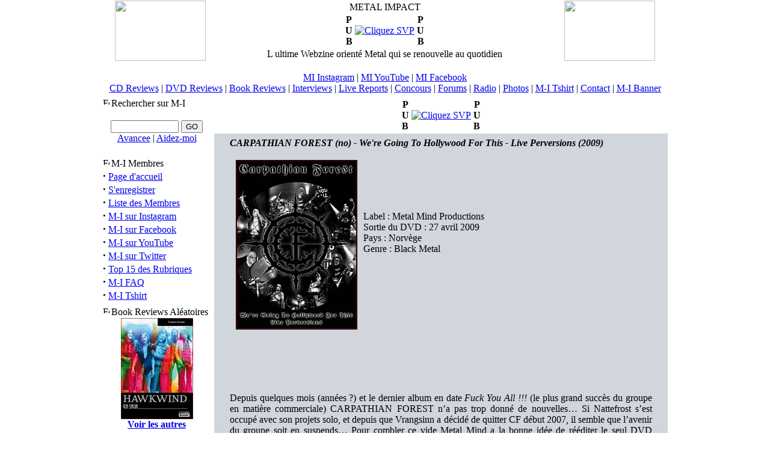

--- FILE ---
content_type: text/html; charset=utf-8
request_url: https://www.google.com/recaptcha/api2/aframe
body_size: 269
content:
<!DOCTYPE HTML><html><head><meta http-equiv="content-type" content="text/html; charset=UTF-8"></head><body><script nonce="AjL431IReNAXnYkNBZ9hFw">/** Anti-fraud and anti-abuse applications only. See google.com/recaptcha */ try{var clients={'sodar':'https://pagead2.googlesyndication.com/pagead/sodar?'};window.addEventListener("message",function(a){try{if(a.source===window.parent){var b=JSON.parse(a.data);var c=clients[b['id']];if(c){var d=document.createElement('img');d.src=c+b['params']+'&rc='+(localStorage.getItem("rc::a")?sessionStorage.getItem("rc::b"):"");window.document.body.appendChild(d);sessionStorage.setItem("rc::e",parseInt(sessionStorage.getItem("rc::e")||0)+1);localStorage.setItem("rc::h",'1768937804620');}}}catch(b){}});window.parent.postMessage("_grecaptcha_ready", "*");}catch(b){}</script></body></html>